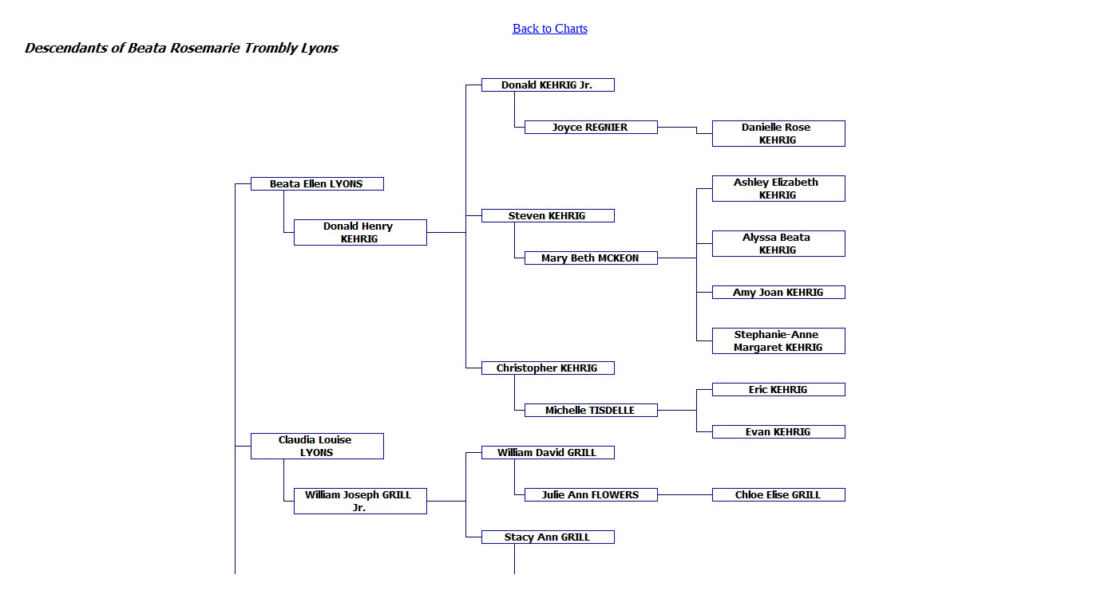

--- FILE ---
content_type: text/html
request_url: https://rosiesgenealogyworld.com/chartbeata.html
body_size: 484
content:
<!DOCTYPE html PUBLIC "-//w3c//dtd html 4.0 transitional//en">
<html>
<head>
  <meta http-equiv="Content-Type"
 content="text/html; charset=iso-8859-1">
  <meta name="Author" content="Mariana Rose Kopacz">
  <meta name="GENERATOR"
 content="Mozilla/4.7 [en] (Win98; U) [Netscape]">
  <title>Descendant Chart of Beata Trombly</title>
</head>
<body>
&nbsp;
<center>
<table border="0" cellspacing="0" cols="1" width="100%">
  <tbody>
    <tr>
      <td>
      <center><a href="charts.html#Alfred">Back to Charts</a></center>
      </td>
    </tr>
    <tr>
      <td><img src="trbeata.jpg" style="width: 1359x; height: 1894px;"
 title="" alt="Beata Trombly descendants"></td>
    </tr>
    <tr>
      <td>
      <center><font size="-1">&nbsp;</font><a href="charts.html#Alfred">Back
to Charts</a></center>
      </td>
    </tr>
  </tbody>
</table>
</center>
</body>
</html>
